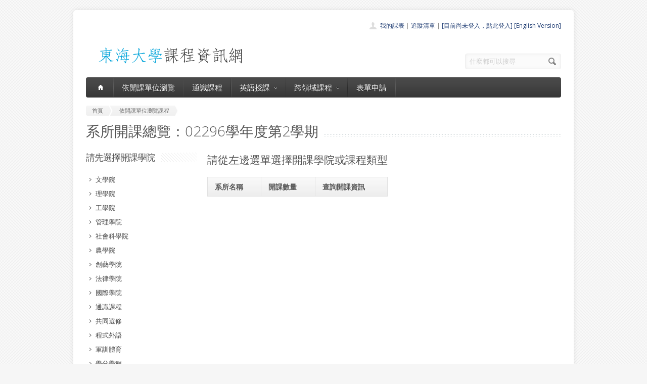

--- FILE ---
content_type: text/html; charset=UTF-8
request_url: https://course.thu.edu.tw/view-dept/02296/2/
body_size: 3591
content:
<!DOCTYPE html>
<!--[if lt IE 7 ]><html class="ie ie6" lang="en"> <![endif]-->
<!--[if IE 7 ]><html class="ie ie7" lang="en"> <![endif]-->
<!--[if IE 8 ]><html class="ie ie8" lang="en"> <![endif]-->
<!--[if (gte IE 9)|!(IE)]><!--><html lang="en"> <!--<![endif]-->
<head>

	<!-- Basic Page Needs
  ================================================== -->
	<meta charset="utf-8">
	<title>東海大學課程資訊網 - 依開課學院列出課程</title>
	<meta name="description" content="東海大學課程資訊網提供各式選課資訊查詢、教學助理相關資訊、校內自學空間搜尋、課務相關表單申請等服務">
	<meta name="author" content="東海大學">

	<!-- Mobile Specific Metas
  ================================================== -->
	<meta name="viewport" content="width=device-width, initial-scale=1, maximum-scale=1">

	<!-- CSS
  ================================================== -->
	<link rel="stylesheet" href="/stylesheets/skeleton.css">
	<link rel="stylesheet" href="/stylesheets/style.css">

	<link href='https://fonts.googleapis.com/css?family=Open+Sans:300italic,400italic,600italic,400,300,600' rel='stylesheet' type='text/css'>	

	<!-- JS
  ================================================== -->

    <!-- jQuery -->
    <script src="//ajax.googleapis.com/ajax/libs/jquery/1.9.1/jquery.min.js"></script>

	<script type="text/javascript" src="/js/jquery.easing.1.3.js"></script>
	<script type="text/javascript" src="/js/common.js"></script>

	<!--[if lt IE 9]>
		<script src="http://html5shim.googlecode.com/svn/trunk/html5.js"></script>
	<![endif]-->


	<!-- Favicons
	================================================== -->
	<link rel="shortcut icon" href="/images/favicon.png">
	<style>
	a,a:visited, a:hover  { color: #213e74 }
	a.button, a.button_hilite { color: #fff}
    .swal2-title {font-family: arial,"Microsoft JhengHei","微軟正黑體",sans-serif !important;}
        .deptlist .button { font-size: 9pt; padding: 3pt}
        .b .currcode { font-size:14pt}
    </style>
</head>
<body >
  <div id="wrapper">
  
	<div class="container">
	
		<div class="header clearfix row">
			<div class="eight columns header_left">
				<a href="/index"><img src="/images/logob.png"/></a>
			</div>
			<div class="eight columns">
				<div class="header_right">
					<div class="header_contacts clearfix">
                        <div class="header_people"><a href="/view-mycourse">我的課表</a> | <a href="/view-myping">追蹤清單</a> | <a href="/oauthlogin">[目前尚未登入，點此登入]</a>                         <a href="/lang_set/en_US">[English Version]</a>                        </div>

					</div>
					<div class="header_soc_search clearfix">
						<div class="header_search">
							<form class="search" action="/search/" method="get">
								<button class="button_search"></button>
                                <input type="hidden" name="year" value="114">
                                <input type="hidden" name="term" value="2">
								<input name="s" id="s" type="text" value="什麼都可以搜尋" onclick="this.value ='';"></span>
							</form>
						</div>

					</div>				
				</div>
			</div>
		</div>
		</div><div class="container" id="content">
		
		<!-- Main Navigation -->
		<div class="row no_bm">
			<div class="dark_menu sixteen columns">
				<div id="menu">
					<ul>
						<li><a href="/index"><span class="home_icon"></span></a></li>
			<!--		  	<li><a href="/index">首頁</a></li> -->
					    <li><a href="/view-dept/02296/2/">依開課單位瀏覽</a></li>
							<li><a href="/view-ge/02296/2/">通識課程</a>
							</li>
                                       <li><a href="#">英語授課<span></span></a>
                            <div>
                                <ul>
                                    <li><a href="/eng-substitute"><span>英文替代課程</span></a></li>
                                    <li><a href="/eng-pro"><span>英語授課課程</span></a></li>
  <li><a href="/view-dept/02296/2/S27/"><span>大一英文</span></a></li>
  <li><a href="/view-dept/02296/2/S39"><span>大二英文</span></a></li>
  <li><a href="/view-dept/02296/2/S36"><span>興趣選修英文</span></a></li>
                                </ul>
                            </div>
                        </li>

 			
		    <li><a href="#">跨領域課程<span></span></a>
                            <div>
                                <ul>
                                    <li><a href="https://course.thu.edu.tw/view-taica/"><span>TAICA課程專區</span></a></li>
                                    <li><a href="https://cross.service.thu.edu.tw/curr-b"><span>輔系</span></a></li>
                                    <li><a href="https://cross.service.thu.edu.tw/curr-a"><span>雙主修</span></a></li>
                                    <li><a href="https://cross.service.thu.edu.tw/curr-c"><span>學分學程</span></a></li>
                                </ul>
                            </div>
                        </li>
                        <li><a href="/apply">表單申請</a></li>
							<li></li>
                        <!--    <li><a href="/view-mywill">志願管理</a></li>
                            <li></li>-->
                        <!--<li><a href="/contact">聯絡我們</a></li>-->
					</ul>
				</div>
				
				
				<select id="select_menu" onchange="location = this.value">
			  		<option value="">※※手機介面，請按此選擇功能※※</option>
			        <option value="/index">首頁</option>
			        <option value="/view-dept">依開課單位瀏覽</option>
					<option value="/view-ge">通識課程</a></option>
					<option value="/view-ge/02296/2/S01">├通識人文</a></option>
					<option value="/view-ge/02296/2/S02">├通識自然</a></option>
					<option value="/view-ge/02296/2/S03">├通識社會</a></option>
					<option value="/view-ge/02296/2/S38">通識跨領域</a></option>
                    <option value="/cross">跨領域課程(輔系、雙主修、學分學程)</option>					<option value="/apply">表單申請</option>
					<option value="/eng-substitute">英文替代課程</option>
					<option value="/view-mywill">志願管理</option>
                </select>
						
			</div>
		</div>
		<!-- Main Navigation::END -->

		<div id="mainContent" >
		
		<div class="row">
			<div class="sixteen columns">
				<div class="breadcrumb">
			        <a href="/" class="first_bc"><span>首頁</span></a>
			        <a href="/view-dept" class="last_bc"><span>依開課單位瀏覽課程</span></a>
			    </div>
			   <div class="page_heading"><h1>系所開課總覽：02296學年度第2學期</h1></div>
			</div>
		</div>
		<div class="row">


		
			            <div class="four columns sidebar">
                <h4 class="title"><span>請先選擇開課學院</span></h4>
                <ul class="side_bar_menu">


                                <li><a href="/view-dept/02296/2/1"><span class="hover_span"></span><span class="link_span">文學院</span></a></li>
                                    <li><a href="/view-dept/02296/2/2"><span class="hover_span"></span><span class="link_span">理學院</span></a></li>
                                    <li><a href="/view-dept/02296/2/3"><span class="hover_span"></span><span class="link_span">工學院</span></a></li>
                                    <li><a href="/view-dept/02296/2/4"><span class="hover_span"></span><span class="link_span">管理學院</span></a></li>
                                    <li><a href="/view-dept/02296/2/5"><span class="hover_span"></span><span class="link_span">社會科學院</span></a></li>
                                    <li><a href="/view-dept/02296/2/6"><span class="hover_span"></span><span class="link_span">農學院</span></a></li>
                                    <li><a href="/view-dept/02296/2/7"><span class="hover_span"></span><span class="link_span">創藝學院</span></a></li>
                                    <li><a href="/view-dept/02296/2/8"><span class="hover_span"></span><span class="link_span">法律學院</span></a></li>
                                    <li><a href="/view-dept/02296/2/9"><span class="hover_span"></span><span class="link_span">國際學院</span></a></li>
                                    <li><a href="/view-dept/02296/2/ge"><span class="hover_span"></span><span class="link_span">通識課程</span></a></li>
                                    <li><a href="/view-dept/02296/2/common"><span class="hover_span"></span><span class="link_span">共同選修</span></a></li>
                                    <li><a href="/view-dept/02296/2/lang"><span class="hover_span"></span><span class="link_span">程式外語</span></a></li>
                                    <li><a href="/view-dept/02296/2/mili"><span class="hover_span"></span><span class="link_span">軍訓體育</span></a></li>
                                    <li><a href="/view-dept/02296/2/cross"><span class="hover_span"></span><span class="link_span">學分學程</span></a></li>
                                    <li><a href="/view-dept/02296/2/other"><span class="hover_span"></span><span class="link_span">其他課程</span></a></li>
                                    <li><a href="/view-dept/02296/2/everything"><span class="hover_span"></span><span class="link_span">全部列出</span></a></li>
                                    </ul>
            </div>

            
            <!-- Featured Texts Section -->
			<div class="tweleve columns">
				
                <h2><span>請從左邊選單選擇開課學院或課程類型</span></h2>
                                <table class="aqua_table" width="100%" id="no-more-tables" style="max-width:100%">
                    <thead>
                    <tr>
                                                <th>系所名稱</th>
                        <th>開課數量</th>
                        <th>查詢開課資訊</th>
                                            </tr>
                    </thead>
                    <tbody>
                    
                    </tbody>
                </table>

			</div>

			
				</div>
        </div>

		
	</div>
	<!-- Footer -->
	<div id="footer" class="container">
		<div class="row footer_inside">
		  <div class="six columns">
		    <h3>關於課程資訊網</h3>
		    <p>課程資訊網將作為學生查詢課程資訊與搭配之助教、大班教學助理等相關資源之整合入口。</p>
		  </div>
		  <div class="four columns">
		    <h3 class="margined_left">站內連結</h3>
		    <ul class="margined_left">
		    	<li><a href="/index">首頁</a></li>
				<li><a href="/view-dept">開課單位一覽</a></li>
                <li><a href="/view-ge">通識課程一覽</a></li>
		    </ul>
              <ul class="margined_right">
                  <li><a href="/cross">跨領域課程</a></li>
                  <li><a href="/apply">表單申請</a></li>
                  <li><a href="/opendata">開放資料</a></li>
                  <li><a href="/view-dept-teacher">教師清單</a></li>
              </ul>
		  </div>
		  <div class="four columns">
		  	<h3>聯絡我們</h3>
		  	<div class='icon_phone' title='Phone'>(04)2359 0121 轉 22302</div>
		    <div class='icon_mail' title='Email'>course@thu.edu.tw</div>
		    <div class='icon_loc' title='Location'>教務處註課組</div>
		    
		  	<div class='clear'></div>
		  	<div class='h10'></div>
		
		  </div> 
	  </div> 
	  <div class="clear"></div>
	  <div class="footer_btm">
	  	<div class="footer_btm_inner"> 	  	
	  
		  	<div id="powered"><a href="http://www.thu.edu.tw" target="_blank">東海大學</a> 版權所有 &copy; 2015 - 2026 &nbsp; | &nbsp; <a href="http://www.thu.edu.tw" target="_blank">東海大學</a> &nbsp;| &nbsp; <a href="http://itservice.thu.edu.tw" target="_blank">電算中心</a> &nbsp; | &nbsp; <a href="http://academic.thu.edu.tw" target="_blank">教務處</a> &nbsp; | &nbsp; 0.0202s | C 2</div>
		</div>	  
	  </div>
	</div>
	<!-- Footer::END -->
	
  </div>
<script type="text/javascript" src="/js/retina.min.js"></script>
<!-- Global site tag (gtag.js) - Google Analytics -->
<script async src="https://www.googletagmanager.com/gtag/js?id=UA-58450458-2"></script>
<script>
    window.dataLayer = window.dataLayer || [];
    function gtag(){dataLayer.push(arguments);}
    gtag('js', new Date());

    gtag('config', 'UA-58450458-2');
</script>
<script src="/js/intercooler-1.2.3.min.js" type="text/javascript"></script>
  <link href="//cdn.jsdelivr.net/npm/@sweetalert2/theme-bootstrap-4/bootstrap-4.css" rel="stylesheet">
  <script src="//cdn.jsdelivr.net/npm/sweetalert2@11"></script>
<script>
    const Toast = Swal.mixin({
        toast: true,
        position: 'top',
        showConfirmButton: false,
        timer: 10000,
        timerProgressBar: true,
        didOpen: (toast) => {
            toast.addEventListener('mouseenter', Swal.stopTimer)
            toast.addEventListener('mouseleave', Swal.resumeTimer)
        }
    })
    const Modal = Swal.mixin({
        position: 'center',
        showConfirmButton: true,
        timer: 10000,
        timerProgressBar: true,
        didOpen: (toast) => {
            toast.addEventListener('mouseenter', Swal.stopTimer)
            toast.addEventListener('mouseleave', Swal.resumeTimer)
        }
    })
</script>
</body>
</html>
